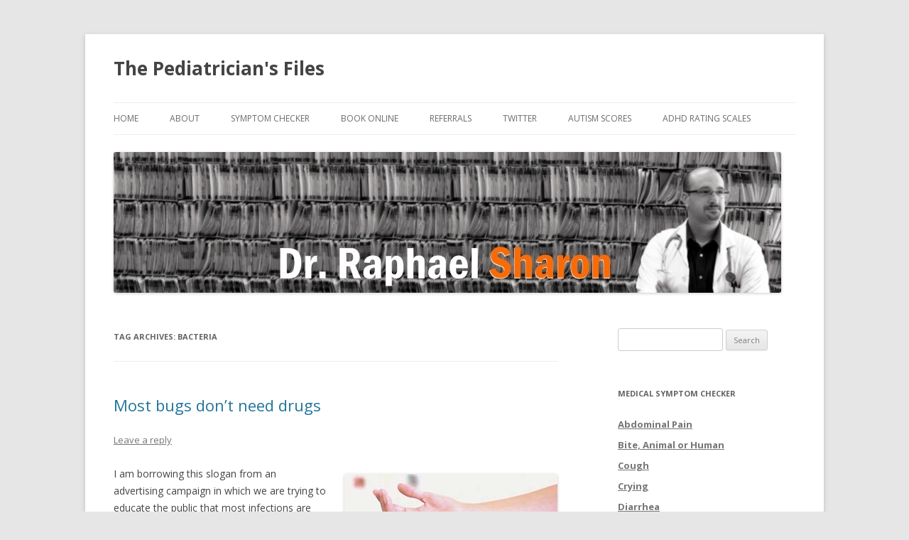

--- FILE ---
content_type: text/html; charset=UTF-8
request_url: https://raphaelsharon.com/blog/tag/bacteria/
body_size: 4168
content:
<!DOCTYPE html>
<!--[if IE 7]>
<html class="ie ie7" lang="en-US">
<![endif]-->
<!--[if IE 8]>
<html class="ie ie8" lang="en-US">
<![endif]-->
<!--[if !(IE 7) | !(IE 8)  ]><!-->
<html lang="en-US">
<!--<![endif]-->
<head>
<meta charset="UTF-8" />
<meta name="viewport" content="width=device-width" />
<title>bacteria | The Pediatrician&#039;s  Files</title>
<link rel="profile" href="http://gmpg.org/xfn/11" />
<link rel="pingback" href="https://raphaelsharon.com/blog/xmlrpc.php" />
<!--[if lt IE 9]>
<script src="https://raphaelsharon.com/blog/wp-content/themes/twentytwelve/js/html5.js" type="text/javascript"></script>
<![endif]-->
<link rel="alternate" type="application/rss+xml" title="The Pediatrician&#039;s  Files &raquo; Feed" href="https://raphaelsharon.com/blog/feed/" />
<link rel="alternate" type="application/rss+xml" title="The Pediatrician&#039;s  Files &raquo; Comments Feed" href="https://raphaelsharon.com/blog/comments/feed/" />
<link rel="alternate" type="application/rss+xml" title="The Pediatrician&#039;s  Files &raquo; bacteria Tag Feed" href="https://raphaelsharon.com/blog/tag/bacteria/feed/" />
<link rel='stylesheet' id='twentytwelve-fonts-css'  href='https://fonts.googleapis.com/css?family=Open+Sans:400italic,700italic,400,700&#038;subset=latin,latin-ext' type='text/css' media='all' />
<link rel='stylesheet' id='twentytwelve-style-css'  href='https://raphaelsharon.com/blog/wp-content/themes/twentytwelve/style.css?ver=3.9.40' type='text/css' media='all' />
<!--[if lt IE 9]>
<link rel='stylesheet' id='twentytwelve-ie-css'  href='https://raphaelsharon.com/blog/wp-content/themes/twentytwelve/css/ie.css?ver=20121010' type='text/css' media='all' />
<![endif]-->
<link rel='stylesheet' id='tw-recent-posts-widget-css'  href='https://raphaelsharon.com/blog/wp-content/plugins/tw-recent-posts-widget/tw-recent-posts-widget.css?ver=1.0.3' type='text/css' media='screen' />
<script type='text/javascript' src='https://raphaelsharon.com/blog/wp-includes/js/jquery/jquery.js?ver=1.11.0'></script>
<script type='text/javascript' src='https://raphaelsharon.com/blog/wp-includes/js/jquery/jquery-migrate.min.js?ver=1.2.1'></script>
<link rel="EditURI" type="application/rsd+xml" title="RSD" href="https://raphaelsharon.com/blog/xmlrpc.php?rsd" />
<link rel="wlwmanifest" type="application/wlwmanifest+xml" href="https://raphaelsharon.com/blog/wp-includes/wlwmanifest.xml" /> 
<meta name="generator" content="WordPress 3.9.40" />
	<style type="text/css" id="twentytwelve-header-css">
			.site-header h1 a,
		.site-header h2 {
			color: #444;
		}
		</style>
	</head>

<body class="archive tag tag-bacteria tag-23 custom-font-enabled">
<div id="page" class="hfeed site">
	<header id="masthead" class="site-header" role="banner">
		<hgroup>
			<h1 class="site-title"><a href="https://raphaelsharon.com/blog/" title="The Pediatrician&#039;s  Files" rel="home">The Pediatrician&#039;s  Files</a></h1>
			<h2 class="site-description"></h2>
		</hgroup>

		<nav id="site-navigation" class="main-navigation" role="navigation">
			<h3 class="menu-toggle">Menu</h3>
			<a class="assistive-text" href="#content" title="Skip to content">Skip to content</a>
			<div class="menu-topnav-container"><ul id="menu-topnav" class="nav-menu"><li id="menu-item-706" class="menu-item menu-item-type-custom menu-item-object-custom menu-item-home menu-item-706"><a href="https://raphaelsharon.com/blog">Home</a></li>
<li id="menu-item-705" class="menu-item menu-item-type-post_type menu-item-object-page menu-item-705"><a href="https://raphaelsharon.com/blog/about-2/">About</a></li>
<li id="menu-item-701" class="menu-item menu-item-type-post_type menu-item-object-page menu-item-has-children menu-item-701"><a href="https://raphaelsharon.com/blog/medical-symptom-checker-for-after-hours/">Symptom Checker</a>
<ul class="sub-menu">
	<li id="menu-item-707" class="menu-item menu-item-type-custom menu-item-object-custom menu-item-707"><a href="https://raphaelsharon.com/blog/abdominal-pain/">Abdominal Pain</a></li>
	<li id="menu-item-708" class="menu-item menu-item-type-custom menu-item-object-custom menu-item-708"><a href="https://raphaelsharon.com/blog/bite-animal-or-human/">Bite, animal or human</a></li>
	<li id="menu-item-709" class="menu-item menu-item-type-custom menu-item-object-custom menu-item-709"><a href="https://raphaelsharon.com/blog/cough/">Cough</a></li>
	<li id="menu-item-710" class="menu-item menu-item-type-custom menu-item-object-custom menu-item-710"><a href="https://raphaelsharon.com/blog/crying/">Crying</a></li>
	<li id="menu-item-711" class="menu-item menu-item-type-custom menu-item-object-custom menu-item-711"><a href="https://raphaelsharon.com/blog/diarrhea/">Diarrhea</a></li>
	<li id="menu-item-712" class="menu-item menu-item-type-custom menu-item-object-custom menu-item-712"><a href="https://raphaelsharon.com/blog/2012/11/03/earache/">Earache</a></li>
	<li id="menu-item-713" class="menu-item menu-item-type-custom menu-item-object-custom menu-item-713"><a href="https://raphaelsharon.com/blog/2012/11/03/emergency-symptoms-not-to-miss/">Emergency symptoms</a></li>
	<li id="menu-item-714" class="menu-item menu-item-type-custom menu-item-object-custom menu-item-has-children menu-item-714"><a href="https://raphaelsharon.com/blog/2012/11/04/fever-2/">Fever</a>
	<ul class="sub-menu">
		<li id="menu-item-715" class="menu-item menu-item-type-custom menu-item-object-custom menu-item-715"><a href="https://raphaelsharon.com/blog/2012/11/03/fever/">Fever &#8211; taking temperature</a></li>
		<li id="menu-item-716" class="menu-item menu-item-type-custom menu-item-object-custom menu-item-716"><a href="https://raphaelsharon.com/blog/2012/11/04/fever-myths-vs-facts/">Fever &#8211; myths and facts</a></li>
	</ul>
</li>
	<li id="menu-item-717" class="menu-item menu-item-type-custom menu-item-object-custom menu-item-717"><a href="https://raphaelsharon.com/blog/2012/11/03/head-injury/">Head injury</a></li>
	<li id="menu-item-718" class="menu-item menu-item-type-custom menu-item-object-custom menu-item-718"><a href="https://raphaelsharon.com/blog/2012/11/03/headache/">Head ache</a></li>
	<li id="menu-item-719" class="menu-item menu-item-type-custom menu-item-object-custom menu-item-719"><a href="https://raphaelsharon.com/blog/2012/11/03/hives/">Hives</a></li>
	<li id="menu-item-720" class="menu-item menu-item-type-custom menu-item-object-custom menu-item-720"><a href="https://raphaelsharon.com/blog/2012/11/03/nose-bleed/">Nose bleed</a></li>
	<li id="menu-item-721" class="menu-item menu-item-type-custom menu-item-object-custom menu-item-721"><a href="https://raphaelsharon.com/blog/2012/11/03/rash-localized-and-cause-unknown/">Rash &#8211; localized</a></li>
	<li id="menu-item-722" class="menu-item menu-item-type-custom menu-item-object-custom menu-item-722"><a href="https://raphaelsharon.com/blog/2012/11/03/rash-widespread-and-cause-unknown/">Rash &#8211; widespread</a></li>
	<li id="menu-item-723" class="menu-item menu-item-type-custom menu-item-object-custom menu-item-723"><a href="https://raphaelsharon.com/blog/2012/11/03/sore-throat/">Sore throat</a></li>
	<li id="menu-item-724" class="menu-item menu-item-type-custom menu-item-object-custom menu-item-724"><a href="https://raphaelsharon.com/blog/2012/11/03/urination-pain/">Urination pain</a></li>
	<li id="menu-item-725" class="menu-item menu-item-type-custom menu-item-object-custom menu-item-725"><a href="https://raphaelsharon.com/blog/2012/11/03/vomiting/">Vomiting with diarrhea</a></li>
	<li id="menu-item-726" class="menu-item menu-item-type-custom menu-item-object-custom menu-item-726"><a href="https://raphaelsharon.com/blog/2012/11/04/vomiting-without-diarrhea/">Vomiting without diarrhea</a></li>
</ul>
</li>
<li id="menu-item-703" class="menu-item menu-item-type-post_type menu-item-object-page menu-item-703"><a href="https://raphaelsharon.com/blog/new-booking-appointments-online/">Book online</a></li>
<li id="menu-item-704" class="menu-item menu-item-type-post_type menu-item-object-page menu-item-704"><a href="https://raphaelsharon.com/blog/referals/">Referrals</a></li>
<li id="menu-item-702" class="menu-item menu-item-type-post_type menu-item-object-page menu-item-702"><a href="https://raphaelsharon.com/blog/twitter/">Twitter</a></li>
<li id="menu-item-775" class="menu-item menu-item-type-post_type menu-item-object-page menu-item-775"><a href="https://raphaelsharon.com/blog/autism-scores/">Autism Scores</a></li>
<li id="menu-item-776" class="menu-item menu-item-type-post_type menu-item-object-page menu-item-776"><a href="https://raphaelsharon.com/blog/adhd-rating-scales/">ADHD Rating Scales</a></li>
</ul></div>		</nav><!-- #site-navigation -->

				<a href="https://raphaelsharon.com/blog/"><img src="https://raphaelsharon.com/blog/wp-content/uploads/2013/06/cropped-sharon_files_banner11.jpg" class="header-image" width="940" height="198" alt="" /></a>
			</header><!-- #masthead -->

	<div id="main" class="wrapper">
	<section id="primary" class="site-content">
		<div id="content" role="main">

					<header class="archive-header">
				<h1 class="archive-title">Tag Archives: <span>bacteria</span></h1>

						</header><!-- .archive-header -->

			
	<article id="post-123" class="post-123 post type-post status-publish format-standard hentry category-sickness tag-antibiotics tag-bacteria tag-colds tag-coughs tag-sore-throats tag-virus">
				<header class="entry-header">
			
						<h1 class="entry-title">
				<a href="https://raphaelsharon.com/blog/2011/04/08/most-bugs-dont-need-drugs/" rel="bookmark">Most bugs don&#8217;t need drugs</a>
			</h1>
										<div class="comments-link">
					<a href="https://raphaelsharon.com/blog/2011/04/08/most-bugs-dont-need-drugs/#respond" title="Comment on Most bugs don&#8217;t need drugs"><span class="leave-reply">Leave a reply</span></a>				</div><!-- .comments-link -->
					</header><!-- .entry-header -->

				<div class="entry-content">
			<p><img class="alignright size-full wp-image-129" title="girl_flu" src="https://raphaelsharon.com/blog/wp-content/uploads/2011/04/girl_flu.jpg" alt="" width="300" height="301" />I am borrowing this slogan from an advertising campaign in which we are trying to educate the public that most infections are caused by viruses and not bacteria. The distinction is important, since antibiotics only work against bacterial infections. Most infections however, are caused by bugs known as &#8220;viruses&#8221; and these are the diseases that we need to fight off ourselves. We can use medicines for support, but not to &#8220;cure&#8221; infections caused by viruses.</p>
<p>Examples of diseases caused by viruses are chicken pox, the flu, and most common colds. I am not advocating an anti-antibiotics position, but we have found over the years that bacteria can build-up resistance to certain antibiotics, so it helps us to reduce this risk if we try to only prescribe it when indicated (for a great read on this, please visit <a href="http://www.caringforkids.cps.ca/whensick/Antibiotics.htm" target="_blank">Caring for Kids</a>).</p>
<p> <a href="https://raphaelsharon.com/blog/2011/04/08/most-bugs-dont-need-drugs/#more-123" class="more-link">Continue reading <span class="meta-nav">&rarr;</span></a></p>
					</div><!-- .entry-content -->
		
		<footer class="entry-meta">
			This entry was posted in <a href="https://raphaelsharon.com/blog/category/sickness/" title="View all posts in Sickness" rel="category tag">Sickness</a> and tagged <a href="https://raphaelsharon.com/blog/tag/antibiotics/" rel="tag">antibiotics</a>, <a href="https://raphaelsharon.com/blog/tag/bacteria/" rel="tag">bacteria</a>, <a href="https://raphaelsharon.com/blog/tag/colds/" rel="tag">colds</a>, <a href="https://raphaelsharon.com/blog/tag/coughs/" rel="tag">coughs</a>, <a href="https://raphaelsharon.com/blog/tag/sore-throats/" rel="tag">sore throats</a>, <a href="https://raphaelsharon.com/blog/tag/virus/" rel="tag">virus</a> on <a href="https://raphaelsharon.com/blog/2011/04/08/most-bugs-dont-need-drugs/" title="9:57 am" rel="bookmark"><time class="entry-date" datetime="2011-04-08T09:57:12+00:00">April 8, 2011</time></a><span class="by-author"> by <span class="author vcard"><a class="url fn n" href="https://raphaelsharon.com/blog/author/dr-raffi-sharon/" title="View all posts by Dr. Raffi Sharon" rel="author">Dr. Raffi Sharon</a></span></span>.								</footer><!-- .entry-meta -->
	</article><!-- #post -->

		
		</div><!-- #content -->
	</section><!-- #primary -->


			<div id="secondary" class="widget-area" role="complementary">
			<aside id="search-2" class="widget widget_search"><form role="search" method="get" id="searchform" class="searchform" action="https://raphaelsharon.com/blog/">
				<div>
					<label class="screen-reader-text" for="s">Search for:</label>
					<input type="text" value="" name="s" id="s" />
					<input type="submit" id="searchsubmit" value="Search" />
				</div>
			</form></aside><aside id="tw-recent-posts-2" class="widget tw-recent-posts"><h3 class="widget-title">Medical Symptom Checker</h3>
<div class="featured-posts textwidget">
	<div class="featured-post">
	
			<h4><a href="https://raphaelsharon.com/blog/2012/11/03/abdominal-pain/" rel="bookmark"
	title="Abdominal Pain">Abdominal Pain</a></h4>
	
		
		
		
		<div class="clear"></div>
	</div>
	<div class="featured-post">
	
			<h4><a href="https://raphaelsharon.com/blog/2012/11/03/bite-animal-or-human/" rel="bookmark"
	title="Bite, Animal or Human">Bite, Animal or Human</a></h4>
	
		
		
		
		<div class="clear"></div>
	</div>
	<div class="featured-post">
	
			<h4><a href="https://raphaelsharon.com/blog/2012/11/03/cough/" rel="bookmark"
	title="Cough">Cough</a></h4>
	
		
		
		
		<div class="clear"></div>
	</div>
	<div class="featured-post">
	
			<h4><a href="https://raphaelsharon.com/blog/2012/11/03/crying/" rel="bookmark"
	title="Crying">Crying</a></h4>
	
		
		
		
		<div class="clear"></div>
	</div>
	<div class="featured-post">
	
			<h4><a href="https://raphaelsharon.com/blog/2012/11/03/diarrhea/" rel="bookmark"
	title="Diarrhea">Diarrhea</a></h4>
	
		
		
		
		<div class="clear"></div>
	</div>
	<div class="featured-post">
	
			<h4><a href="https://raphaelsharon.com/blog/2012/11/03/earache/" rel="bookmark"
	title="Earache">Earache</a></h4>
	
		
		
		
		<div class="clear"></div>
	</div>
	<div class="featured-post">
	
			<h4><a href="https://raphaelsharon.com/blog/2012/11/03/emergency-symptoms-not-to-miss/" rel="bookmark"
	title="Emergency symptoms not to miss">Emergency symptoms not to miss</a></h4>
	
		
		
		
		<div class="clear"></div>
	</div>
	<div class="featured-post">
	
			<h4><a href="https://raphaelsharon.com/blog/2012/11/04/fever-2/" rel="bookmark"
	title="Fever">Fever</a></h4>
	
		
		
		
		<div class="clear"></div>
	</div>
	<div class="featured-post">
	
			<h4><a href="https://raphaelsharon.com/blog/2012/11/03/fever/" rel="bookmark"
	title="Fever: How to take a temperature">Fever: How to take a temperature</a></h4>
	
		
		
		
		<div class="clear"></div>
	</div>
	<div class="featured-post">
	
			<h4><a href="https://raphaelsharon.com/blog/2012/11/04/fever-myths-vs-facts/" rel="bookmark"
	title="Fever: Myths vs Facts">Fever: Myths vs Facts</a></h4>
	
		
		
		
		<div class="clear"></div>
	</div>
	<div class="featured-post">
	
			<h4><a href="https://raphaelsharon.com/blog/2012/11/03/head-injury/" rel="bookmark"
	title="Head injury">Head injury</a></h4>
	
		
		
		
		<div class="clear"></div>
	</div>
	<div class="featured-post">
	
			<h4><a href="https://raphaelsharon.com/blog/2012/11/03/headache/" rel="bookmark"
	title="Headache">Headache</a></h4>
	
		
		
		
		<div class="clear"></div>
	</div>
	<div class="featured-post">
	
			<h4><a href="https://raphaelsharon.com/blog/2012/11/03/hives/" rel="bookmark"
	title="Hives">Hives</a></h4>
	
		
		
		
		<div class="clear"></div>
	</div>
	<div class="featured-post">
	
			<h4><a href="https://raphaelsharon.com/blog/2012/11/03/nose-bleed/" rel="bookmark"
	title="Nose bleed">Nose bleed</a></h4>
	
		
		
		
		<div class="clear"></div>
	</div>
	<div class="featured-post">
	
			<h4><a href="https://raphaelsharon.com/blog/2012/11/03/rash-localized-and-cause-unknown/" rel="bookmark"
	title="Rash, localized and cause unknown">Rash, localized and cause unknown</a></h4>
	
		
		
		
		<div class="clear"></div>
	</div>
	<div class="featured-post">
	
			<h4><a href="https://raphaelsharon.com/blog/2012/11/03/rash-widespread-and-cause-unknown/" rel="bookmark"
	title="Rash, widespread, and cause unknown">Rash, widespread, and cause unknown</a></h4>
	
		
		
		
		<div class="clear"></div>
	</div>
	<div class="featured-post">
	
			<h4><a href="https://raphaelsharon.com/blog/2012/11/03/sore-throat/" rel="bookmark"
	title="Sore throat">Sore throat</a></h4>
	
		
		
		
		<div class="clear"></div>
	</div>
	<div class="featured-post">
	
			<h4><a href="https://raphaelsharon.com/blog/2012/11/03/urination-pain/" rel="bookmark"
	title="Urination Pain">Urination Pain</a></h4>
	
		
		
		
		<div class="clear"></div>
	</div>
	<div class="featured-post">
	
			<h4><a href="https://raphaelsharon.com/blog/2012/11/03/vomiting/" rel="bookmark"
	title="Vomiting with diarrhea">Vomiting with diarrhea</a></h4>
	
		
		
		
		<div class="clear"></div>
	</div>
	<div class="featured-post">
	
			<h4><a href="https://raphaelsharon.com/blog/2012/11/04/vomiting-without-diarrhea/" rel="bookmark"
	title="Vomiting without Diarrhea">Vomiting without Diarrhea</a></h4>
	
		
		
		
		<div class="clear"></div>
	</div>
</div>
</aside><aside id="custom-recent-posts-2" class="widget widget_recent_entries"><h3 class="widget-title">Recent Posts</h3><ul>
			<li class="crpw-item">

				<a  href="https://raphaelsharon.com/blog/2015/06/20/how-to-tell-your-kids-when-a-loved-one-has-been-diagnosed-with-cancer-or-other-serious-illness/" rel="bookmark" title="Permanent link to How to tell your kids when a loved one has been diagnosed with cancer or other serious illness" class="crpw-title">How to tell your kids when a loved one has been diagnosed with cancer or other serious illness</a>
						
			</li>
					<li class="crpw-item">

				<a  href="https://raphaelsharon.com/blog/2015/02/04/not-vaccinating-has-side-effects-too-the-impact-families-who-dont-vaccinate-have-on-families-that-cant/" rel="bookmark" title="Permanent link to Not Vaccinating has Side Effects too: the impact families who DON&#8217;T vaccinate have on families that CAN&#8217;T" class="crpw-title">Not Vaccinating has Side Effects too: the impact families who DON&#8217;T vaccinate have on families that CAN&#8217;T</a>
						
			</li>
					<li class="crpw-item">

				<a  href="https://raphaelsharon.com/blog/2014/12/08/the-gifts-we-give-our-children/" rel="bookmark" title="Permanent link to The gifts we give our children" class="crpw-title">The gifts we give our children</a>
						
			</li>
					<li class="crpw-item">

				<a  href="https://raphaelsharon.com/blog/2014/08/12/putting-family-first/" rel="bookmark" title="Permanent link to Putting family first" class="crpw-title">Putting family first</a>
						
			</li>
					<li class="crpw-item">

				<a  href="https://raphaelsharon.com/blog/2013/07/17/18-things-parents-want-providers-to-remember/" rel="bookmark" title="Permanent link to 18 Things Parents Want Providers to Remember" class="crpw-title">18 Things Parents Want Providers to Remember</a>
						
			</li>
		</ul>
</aside><aside id="archives-2" class="widget widget_archive"><h3 class="widget-title">Archives</h3>		<ul>
	<li><a href='https://raphaelsharon.com/blog/2015/06/'>June 2015</a></li>
	<li><a href='https://raphaelsharon.com/blog/2015/02/'>February 2015</a></li>
	<li><a href='https://raphaelsharon.com/blog/2014/12/'>December 2014</a></li>
	<li><a href='https://raphaelsharon.com/blog/2014/08/'>August 2014</a></li>
	<li><a href='https://raphaelsharon.com/blog/2013/07/'>July 2013</a></li>
	<li><a href='https://raphaelsharon.com/blog/2013/02/'>February 2013</a></li>
	<li><a href='https://raphaelsharon.com/blog/2013/01/'>January 2013</a></li>
	<li><a href='https://raphaelsharon.com/blog/2012/11/'>November 2012</a></li>
	<li><a href='https://raphaelsharon.com/blog/2012/05/'>May 2012</a></li>
	<li><a href='https://raphaelsharon.com/blog/2011/12/'>December 2011</a></li>
	<li><a href='https://raphaelsharon.com/blog/2011/11/'>November 2011</a></li>
	<li><a href='https://raphaelsharon.com/blog/2011/10/'>October 2011</a></li>
	<li><a href='https://raphaelsharon.com/blog/2011/09/'>September 2011</a></li>
	<li><a href='https://raphaelsharon.com/blog/2011/08/'>August 2011</a></li>
	<li><a href='https://raphaelsharon.com/blog/2011/06/'>June 2011</a></li>
	<li><a href='https://raphaelsharon.com/blog/2011/05/'>May 2011</a></li>
	<li><a href='https://raphaelsharon.com/blog/2011/04/'>April 2011</a></li>
	<li><a href='https://raphaelsharon.com/blog/2011/03/'>March 2011</a></li>
	<li><a href='https://raphaelsharon.com/blog/2011/01/'>January 2011</a></li>
	<li><a href='https://raphaelsharon.com/blog/2010/12/'>December 2010</a></li>
	<li><a href='https://raphaelsharon.com/blog/2010/11/'>November 2010</a></li>
		</ul>
</aside><aside id="text-2" class="widget widget_text"><h3 class="widget-title">Administration</h3>			<div class="textwidget"><a href="wp-admin/" target="+blank">Login</a></div>
		</aside>		</div><!-- #secondary -->
		</div><!-- #main .wrapper -->
	<footer id="colophon" role="contentinfo">
		<div class="site-info">
						<a href="http://wordpress.org/" title="Semantic Personal Publishing Platform">Proudly powered by WordPress</a>
		</div><!-- .site-info -->
	</footer><!-- #colophon -->
</div><!-- #page -->

<script type='text/javascript' src='https://s0.wp.com/wp-content/js/devicepx-jetpack.js?ver=202548'></script>
<script type='text/javascript' src='https://raphaelsharon.com/blog/wp-content/themes/twentytwelve/js/navigation.js?ver=20140318'></script>
</body>
</html>